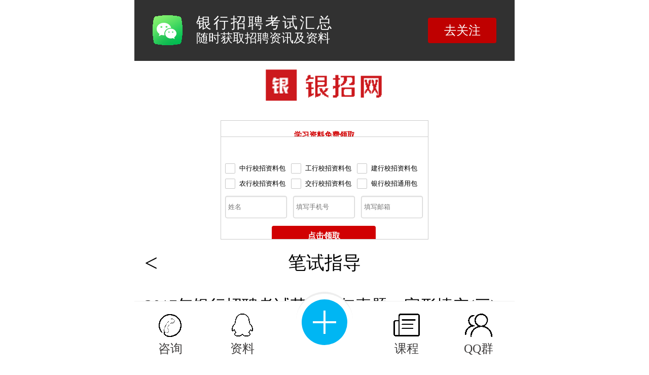

--- FILE ---
content_type: text/html
request_url: http://m.yinzhaowang.com/zhenti/bszt/10468.html
body_size: 11201
content:
<!DOCTYPE html>
<html>
<head lang="en">
    <meta charset="UTF-8">
    <meta name="keywords" content="">
    <meta name="description" content="银行招聘考试英语历年真题完形填空(三) Read the following text.Choose the best word(s)for each numbered blank and mark A,B,C or D on ANSWER SHEET 1. The success of Augustus owed much to the character of Roman theorizing about">
    <meta name="viewport" content="width=device-width,initial-scale=1,minimum-scale=1,maximum-scale=1,user-scalable=no" />
    <link rel="stylesheet" type="text/css" href="/skin_new/style/public.css">
    <link rel="stylesheet" type="text/css" href="/skin_new/style/css.css">
    <link rel="stylesheet" type="text/css" href="/skin_new/style/form_style.css">
    <title>2017年银行招聘考试英语历年真题—完形填空(三)_银行招聘网</title>
</head>
<body>
    <div class="warp">
        <div class="header">
    <div class="top">
        <div class="top-name"><span>银行招聘考试汇总</span>随时获取招聘资讯及资料</div>
        <div class="top-btn ewm-btn">去关注</div>
    </div>
    <div class="logo">
        <div class="center1"> <a href="/" target="_blank"><img src="/skin_new/images/logo.png" /></a></div>
    </div>
</div>
        <div class="zg_module1" style=" margin-top: 0.2rem; padding: 0rem 0 0.1rem;">
            <div class="clear"></div>
            <!--新增form板块-->
            <div class="form" style="color: black; ">
              <h2 class="form-title">学习资料免费领取</h2>
              <form action="//bd.gaodun.cn/index.php/F/Index/index.html" method="post">
                 <input type="hidden" id="form_id" name="form_id" value="76" />
                 <div class="select-info js_selectInfo clearfix">
                    <label class="list js_chooseLesson" for="zh">
                       <input type="checkbox" value="中行校招资料包" name="filed560[]" id="zh" /><span class="select-icon select"></span>中行校招资料包
                   </label>
                   <label class="list js_chooseLesson" for="gh">
                       <input type="checkbox" value="工行校招资料包" name="filed560[]" id="gh" /><span class="select-icon unselect"></span>工行校招资料包
                   </label>
                   <label class="list js_chooseLesson" for="jh">
                       <input type="checkbox" value="建行校招资料包" name="filed560[]" id="jh" /><span class="select-icon unselect"></span>建行校招资料包
                   </label>
                   <label class="list js_chooseLesson" for="nh">
                       <input type="checkbox" value="农行校招资料包" name="filed560[]" id="nh" /><span class="select-icon unselect"></span>农行校招资料包
                   </label>
                   <label class="list js_chooseLesson" for="th">
                       <input type="checkbox" value="交行校招资料包" name="filed560[]" id="th" /><span class="select-icon unselect"></span>交行校招资料包
                   </label>
                   <label class="list js_chooseLesson" for="all">
                       <input type="checkbox" value="银行校招通用包" name="filed560[]" id="all" /><span class="select-icon unselect"></span>银行校招通用包
                   </label>
               </div>
               <div class="input-info clearfix">
                <div class="form-take clearfix">
                   <input type="text" class="name-input js_formName" name="filed558" placeholder="姓名" id="">
                   <input type="text" class="name-input js_formPhone" name="filed557" placeholder="填写手机号">
                   <input type="text" class="name-input js_formMail" name="filed559" placeholder="填写邮箱">
                   <div style="color:#bbb;margin:5px 0 0 8px" class="js_formPhoneEmailSuccess"></div>
               </div>
               <div class="sub-btn js_subBtn"><input type="submit" value="点击领取" /></div>
           </div>
       </form>
   </div>
</div>
        <div class="container">
            <div class="section1">
                <div class="subnav"><a href="/zhenti/bszt/">笔试指导</a></div>
                <!--
                <div class="banner">
                    <a href="#" target="_blank">
                        <img src="/skin_new/images/article-subbanner.jpg" />
                    </a>
                </div>
                -->
            </div>
            <div class="article center">
                <div class="article-head">
                    <h2>2017年银行招聘考试英语历年真题—完形填空(三)</h2>
                    <div class="time-qrcode">
                        <span>2017-07-25  来源：银行招聘网</span>
                        <span class="ewm-btn">银行招聘考试汇总</span>
                    </div>
                </div>
                <div class="article-midb">
                    <dl>
                        <dt><span>更多信息  福利  辅导资料请点击↑</span></dt>
                            <!--
                            <dd><i>荐</i>全国农信社备考群：642672493</dd>
                            <dd><i>荐</i>微信公众号：银行招聘考试汇总 yhzpkshz</dd>
                        -->
                    </dl>
                </div>
                <div class="article-body">
                    <div>
	<span style="font-size:14px;">银行招聘考试英语历年真题&mdash;完形填空(三)</span></div>
<div>
	<span style="font-size:14px;">Read the following text.Choose the best word(s)for each numbered blank and mark A,B,C or D on ANSWER SHEET 1.</span></div>
<div>
	<span style="font-size:14px;">The success of Augustus owed much to the character of Roman theorizing about the state.The Romans did not produce ambitious blueprints1 the construction of idea__l__ states,such as__2__ to the Greeks.With very few exceptions,Roman theorists ignored,or rejected__3__ valueless,intellectual exercises like Plato&rsquo;s Republic,in__4__ the relationship of the individual to the state was__5__ out painstakingly without reference to__6__ states or individuals.The closest the Roman came to the Greek model was Cicero&rsquo;s De Re Publica,and even here Cicero had Rome clearly in __7__.Roman thought about the state was concrete,even when it__8__ religious and moral concepts.The first ruler of Rome,Romulus,was__9__ to have received authority from the gods,specifically from Jupiter,the&ldquo;guarantor&rdquo;of Rome.All constitutional__10__was a method of conferring and administering the__11__.Very clearly it was believed that only the assembly of the__12__,the family heads who formed the original senate,__13__the religious character necessary to exercise authority,because its original function was to__14__the gods.Being practical as well as exclusive,the senators moved__15__to divide the authority,holding that their consuls,or chief officials,would possess it on__16__months,and later extending its possession to lower officials.__17__the important achievement was to create the idea of continuing__18__authority embodied only temporarily in certain upper-class individuals and conferred only__19__the mass of the people concurred.The system grew with enormous __20__,as new offices and assemblies were created and almost none discarded.</span></div>
<div>
	<span style="font-size:14px;">1.[A]with&lt;B&gt;for[C]in[D]to</span></div>
<div>
	<span style="font-size:14px;">2.[A]tempted&lt;B&gt;attracted[C]appealed[D]transferred</span></div>
<div>
	<span style="font-size:14px;">3.[A]on&lt;B&gt;for[C]as[D]about</span></div>
<div>
	<span style="font-size:14px;">4.[A]which&lt;B&gt;that[C]what[D]it</span></div>
<div>
	<span style="font-size:14px;">5.[A]turned&lt;B&gt;worked[C]brought[D]made</span></div>
<div>
	<span style="font-size:14px;">6.[A]special&lt;B&gt;specific[C]peculiar[D]particular</span></div>
<div>
	<span style="font-size:14px;">7.[A]existence&lt;B&gt;store[C]reality[D]mind</span></div>
<div>
	<span style="font-size:14px;">8.[A]abandoned&lt;B&gt;caught[C]separated[D]involved</span></div>
<div>
	<span style="font-size:14px;">9.[A]told&lt;B&gt;held[C]suggested[D]advised</span></div>
<div>
	<span style="font-size:14px;">10.[A]tendency&lt;B&gt;procedure[C]development[D]relation</span></div>
<div>
	<span style="font-size:14px;">11.[A]authority&lt;B&gt;power[C]control[D]ruling</span></div>
<div>
	<span style="font-size:14px;">12.[A]officers&lt;B&gt;men[C]administrators[D]fathers</span></div>
<div>
	<span style="font-size:14px;">13.[A]possessed&lt;B&gt;claimed[C]assured[D]enforced</span></div>
<div>
	<span style="font-size:14px;">14.[A]confirm&lt;B&gt;confer[C]consult[D]consider</span></div>
<div>
	<span style="font-size:14px;">15.[A]over&lt;B&gt;along[C]on[D]about</span></div>
<div>
	<span style="font-size:14px;">16.[A]alternate&lt;B&gt;different[C]varied[D]several</span></div>
<div>
	<span style="font-size:14px;">17.[A]And&lt;B&gt;So[C]Or[D]But</span></div>
<div>
	<span style="font-size:14px;">18.[A]state&lt;B&gt;country[C]people[D]national</span></div>
<div>
	<span style="font-size:14px;">19.[A]as&lt;B&gt;when[C]if[D]so</span></div>
<div>
	<span style="font-size:14px;">20.[A]dimension&lt;B&gt;complexity[C]exercise[D]function</span></div>
<div>
	<br />
	<span style="font-size:14px;">SectionⅠUse of English答案</span><br />
	&nbsp;</div>
<div>
	<span style="font-size:14px;">1.B 2.C 3.C 4.A 5.B 6.D 7.D 8.D 9.B 10.C</span></div>
<div>
	<span style="font-size:14px;">11.A 12.D 13.A 14.C 15.C 16.A 17.D 18.A 19.B 20.B</span></div>
<div>
	<span style="font-size:14px;">1.【精解】本题考查介词用法辨析。空格处的介词与名词短语the construction of ideal states搭配，作blueprints的后置定语，意为&ldquo;&hellip;&hellip;的蓝图&rdquo;。for可表示对象、用途，意为&ldquo;给，对，供&rdquo;等，如a book for children(儿童读物)，a new table for the dining room(用在饭厅的新桌子)。本句中，&ldquo;建设理想国家&rdquo;是&ldquo;蓝图&rdquo;的用途，因此选择介词for，&lt;B&gt;正确。其它介词：with和名词搭配常表示&ldquo;具有&hellip;&hellip;特征&rdquo;，如a woman with a hot temper(脾气暴躁的女人);with和动词搭配常表示&ldquo;用，以，借&rdquo;，如Cut it with a knife.(用刀把它切开。)in表示&ldquo;以，用(语言，材料等)&rdquo;，如He spoke in a loud voice.(他大声说话。)to表示&ldquo;到，达(某种状态)&rdquo;，如He tore the letter to pieces.(他把信撕碎了。)</span></div>
<div>
	<span style="font-size:14px;">2.【精解】本题考查动词用法辨析。空格所在部分such as__2 __to the Greeks是一个定语从句，其中as为关系代词，指代先行词blueprints。因此，该从句的主语是as指代的blueprints，谓语是空格处填入的动词。该动词是个不及物动词，与后面的介词to搭配。符合要求的只有[C]appeal，它常和介词to搭配，意为&ldquo;(对某人)有吸引力，引起(某人的)兴趣&rdquo;，如Do these paintings appeal to you?(你对这些画感兴趣吗?)</span></div>
<div>
	<span style="font-size:14px;">其它项的动词都是及物动词：tempt sb.to do sth.意为&ldquo;诱惑、吸引(某人做某事)&rdquo;，其中to为不定式符号，如Nothing would tempt me to live here.(什么也吸引不了我在这里居住。)attract sb.to sth.意为&ldquo;引起某人对某事的好感或喜爱&rdquo;，如What attracted me to the job was its challenges.(这份工作吸引我的是它的挑战性。)transfer sb./sth.to...意为&ldquo;使转移，搬迁&rdquo;，如transfer money to his account(将钱转到他的帐户上)。</span></div>
<div>
	<span style="font-size:14px;">补充：such...as意为&ldquo;像&hellip;&hellip;这样的&rdquo;，其中as可作关系代词，引起定语从句，如The article provided such information as was not provided by most of the newspapers in the United States.(这篇文章提供了美国大部分报纸没有提供的信息。)such有时不放在所修饰的词前，而和as放在一起，如上面例句也可写成：The article provided information such as was not provided by most of the newspapers in the United States.</span></div>
<div>
	<span style="font-size:14px;">3.【精解】本题考查句子结构及介词用法。空格所在句子中出现了倒装结构，由于其宾语intellectual exercises的后置定语较长，因此将宾补valueless提前。该句子的正常语序是Roman theorists ignored,or rejected intellectual exercises__3__valueless。能够引出宾补的介词只有[C]as，如I respect him as a doctor.(我尊敬他这个医生。)You can use that glass as a vase.(你可以把那个玻璃杯当作花瓶用。)</span></div>
<div>
	<span style="font-size:14px;">4.【精解】本题考查从句的引导词。空格上下文分别是两个结构完整的分句，无法仅仅用逗号连接。由此可知，空格所在部分是in __4__引导的非限定性从句，修饰先行词Plato&rsquo;s Republic，in 4在该从句中作状语。能够指代名词，并和介词搭配的关系代词是[A]which。&lt;B&gt;that不用在非限定性从句中，[C]what只能引导名词性从句，[D]it不能引导从句。</span></div>
<div>
	<span style="font-size:14px;">5.【精解】本题考查短语动词辨析。空格所在部分was__5__out是定语从句中的谓语，由于它是被动式，因此其逻辑宾语就是该从句的主语the relationship。turn out意为&ldquo;制造，生产;关掉，熄灭&rdquo;，如turn out 900 cars a week(一周生产900辆汽车)，turn out the lights(关灯)。work out意为&ldquo;计算，算出;处理，解决;计划，思考&rdquo;，如work out the answer/a problem/a new way(计算出答案/解决问题/制定出新方案)。bring out意为&ldquo;使显现，使表现出;生产，出版&rdquo;;如A crisis brings out the best in her.(危机促使她表现得特别出色。)The band have just brought out the second album.(这个乐队刚刚推出了他们的第二张专辑。)。make out意为&ldquo;辨认;理解，明白&rdquo;，如make out a figure in the darkness(在黑暗中看出一个人的轮廓)，make out what she was saying(弄明白她在说些什么)。根据句意，应该选&lt;B&gt;，work out the relationship表示&ldquo;想出或制定出(个人与国家之间的)关系&rdquo;。</span></div>
<div>
	<span style="font-size:14px;">6.【精解】本题考查近义形容词辨析。选项中四个形容词为近义词。special意为&ldquo;特别的，专门的&rdquo;，如special treatment(特殊照顾)。specific意为&ldquo;特殊的;明确的&rdquo;，如There is a specific tool for each job.(每个工种都配备特定的工具。)specific instructions(明确的指示)。peculiar意为&ldquo;奇怪的;独特的&rdquo;，如The food has a peculiar taste.(这食物有种怪味道。)The Mid-Autumn Festival is peculiar to China.(中秋节是中国所独有的。)particular意为&ldquo;不寻常的，特别的&rdquo;，如particular attention(特别注意)。但是particular也可意为&ldquo;专指的，特指的&rdquo;，这种用法的particular只用在名词前作定语，与泛指相对，如Is there a particular type of book he enjoys?(他特别喜爱哪一类书籍吗?)由句意可知，空格处填入的形容词修饰states or individuals，表示&ldquo;特指的国家或个人&rdquo;，与上文提到的&ldquo;泛指的国家或个人&rdquo;相对。因此应选[D]。</span></div>
<div>
	<span style="font-size:14px;">7.【精解】本题考查固定搭配。have sb./sth.in mind意为&ldquo;心中有适当的人(或事情)等&rdquo;，如Watching TV all evening wasn&rsquo;t exactly what I had in mind!(我才不愿整个晚上都看电视!)空格所在部分表达的含义是&ldquo;对罗马有了非常清楚的想法&rdquo;，因此应选[D]mind。</span></div>
<div>
	<span style="font-size:14px;">其它项都可以和介词in搭配：in store意为&ldquo;即将发生(在某人身上)，等待着(某人)&rdquo;，如They think it&rsquo;ll be easy but they have a surprise in store.(他们以为事情容易，到时候他们就会吃惊的。)in existence意为&ldquo;现存&rdquo;，如This is the oldest Hebrew manuscript in existence.(这是现存最古老的希伯来语手稿。)in reality意为&ldquo;实际上，事实上&rdquo;，如She seemed confident but in reality she felt nervous.(她看起来自信，而实际上很紧张。)显然，其它项都不符合文意。</span></div>
<div>
	<span style="font-size:14px;">8.【精解】本题考查动词词义辨析。空格所在部分是even when引导的让步状语从句，其中it指代上文的Roman thought(罗马人的想法)，空格处填入的动词是谓语，其宾语是religious and moral concepts。选项中，abandon意为&ldquo;放弃，抛弃&rdquo;，如abandon the hope/one&rsquo;s lands(放弃希望/丢下土地)。catch意为&ldquo;染病;听见，理解&rdquo;，如catch a cold/what you said(得感冒/弄懂你说的话)。separate意为&ldquo;分开，隔开&rdquo;，如It is impossible to separate belief from emotion.(信仰和感情是分不开的。)involve意为&ldquo;包含;牵涉，牵连&rdquo;，如Any investment involves an element of risk.(任何投资都有一定的冒险成分。)a serious incident involving a group of youths(涉及一群年轻人的严重事件)。根据句意，应选[D]，表示&ldquo;即使涉及到宗教和道德概念&rdquo;。</span></div>
<div>
	<span style="font-size:14px;">9.【精解】本题考查动词用法辨析。空格所在部分was__9__为谓语动词的被动式，其主语是The first ruler，不定式结构to have...作主补。be told to do意为&ldquo;被命令、吩咐做某事&rdquo;，如He was told to sit down and wait.(有人吩咐他坐下等着。)be held to be/do意为&ldquo;被认为是/做&hellip;&hellip;&rdquo;，如These vases are held to be the finest examples of Greek art.(这些花瓶被视为最精美的希腊艺术代表作。)suggest不与不定式连用，因此不存在be suggested to do的结构。be advised to do意为&ldquo;被建议做某事&rdquo;，如He was advised to take a complete rest.(他被建议彻底休息一下。)文中不定式的完成式to have received表明该动作发生在空格动词动作之前，根据句意，应选择&lt;B&gt;held，表示&ldquo;统治者被认为已经获得了&hellip;&hellip;&rdquo;。</span></div>
<div>
	<span style="font-size:14px;">10.【精解】本题考查根据上下文选择恰当的词。空格处填入的名词被constitutional(立宪的，宪法的)修饰。tendency意为&ldquo;趋势，倾向&rdquo;;procedure意为&ldquo;程序，手续，步骤&rdquo;;development意为&ldquo;发展&rdquo;;relation意为&ldquo;关系&rdquo;。根据句意，选择[C]，表示&ldquo;宪法的发展&rdquo;。</span></div>
<div>
	<span style="font-size:14px;">11.【精解】本题考查根据上下文选择恰当的词。authority意为&ldquo;权力，职权&rdquo;;power意为&ldquo;控制力，操纵力;权力&rdquo;;control意为&ldquo;控制&rdquo;;ruling意为&ldquo;判决，裁定，统治&rdquo;。由于上文提到，&ldquo;统治者从神那里获得了权利(authority)&rdquo;，因此空格所在句子的含义应是&ldquo;宪法授予和管理该权力&rdquo;，此外，下文也提到&ldquo;行使权力(exercise authority)&rdquo;，因此本题**答案是[A]。</span></div>
<div>
	<span style="font-size:14px;">12.【精解】本题考查名词词义辨析。officers指&ldquo;官员&rdquo;;men指&ldquo;男人们&rdquo;;administrators指&ldquo;管理人员，行政官员&rdquo;;复数形式的fathers一般指&ldquo;祖先，先父&rdquo;。下文的插入语the family...senate是空格处名词的同位语，其中the family head是对father的解释，senate(参议院)与assembly(立法机构)在含义上相呼应。因此本题应选[D]。</span></div>
<div>
	<span style="font-size:14px;">13.【精解】本题考查动词词义辨析。空格处填入动词，其主语是the assembly of the fathers，宾语是the religious character。[A]possess意为&ldquo;拥有;具有(特质)&rdquo;，如He doesn&rsquo;t possess a sense of humor.(他没有什么幽默感。)[A]在文中可表示&ldquo;具有(宗教特质)&rdquo;，符合文意。其它项：claim意为&ldquo;要求，请求，主张&rdquo;;assure意为&ldquo;保证，担保&rdquo;，一般接sb.作宾语;enforce意为&ldquo;强制执行，强行实施;强迫&rdquo;。14.【精解】本题考查形近动词辨析。空格所在部分是because引导的状语从句，解释上文&ldquo;先父们的立法机构拥有行使权利所必须的宗教特质&rdquo;的原因。confirm意为&ldquo;确定，批准，证实&rdquo;;confer意为&ldquo;授予&rdquo;;consult意为&ldquo;咨询，请教&rdquo;;consider意为&ldquo;考虑&rdquo;。根据句意，应选[C]，表示&ldquo;向神寻求建议或启示&rdquo;。</span></div>
<div>
	<span style="font-size:14px;">15.【精解】本题考查短语动词辨析。move over意为&ldquo;挪开，让位置&rdquo;，如He felt he should move over in favor of a younger man.(他觉得他应该让位给一个更年轻的人。)move along意为&ldquo;向前移动(以腾出空间)&rdquo;，如The people in the bus moved along,to make room for others.(公车里的人往前挪以便给别人腾地方。)move on意为&ldquo;往前走;开始做(新的事情)&rdquo;，如Can we move on to the next item on the agenda?(我们可以接着讨论下一项议程吗?)move about意为&ldquo;不停地走动&rdquo;，如You will be warm enough if you move about.(如果你到处走动一下你就会感到很暖和的。)上文提到，&ldquo;最初的参议院拥有行使权利所必须的宗教特质&rdquo;，本句则提到，&ldquo;参议员们将权利再进行分割&rdquo;，显然，两个分句之间是&ldquo;继续，接着&rdquo;的含义，应选[C]。</span></div>
<div>
	<span style="font-size:14px;">16.【精解】本题考查形容词词义辨析。空格处填入的形容词修饰months。alternate可意为&ldquo;间隔的，每隔(&hellip;&hellip;天的)&rdquo;，如He has to work on alternate Sundays.(他每隔一周就有一个周日得上班。)different意为&ldquo;不同的&rdquo;，如shirts of different colors(颜色不同的衬衫)。varied意为&ldquo;各种各样的&rdquo;，如varied cultures(各种不同的文化)。several意为&ldquo;几个，若干&rdquo;，如several hours a day(每天几个小时)。根据句意，司法官或总管官员拥有权力的时间应是&ldquo;每隔一个月&rdquo;，而不是&ldquo;不同的月&rdquo;、&ldquo;各种各样的月&rdquo;或&ldquo;几个月&rdquo;。因此，[A]为正确项。</span></div>
<div>
	<span style="font-size:14px;">17.【精解】本题考查逻辑词。空格处填入的连词表示所在分句与上文之间的逻辑关系。上文提到，参议院拥有权利，并将它下放到各级官员手中。空格所在部分是一个长句，其主干结构是the achievement was to create the idea of continuing...authority(成就是创造持续的&hellip;&hellip;权力的概念)。authority后是两个并列的分词结构，即，embodied...in和conferred...作后置定语。由句意可知，本句仍然在讨论权力下放的问题，但它强调这种权力不完全属于上层阶级，也需要大众的认可。因此在含义上本句出现了转折。选项中，And表并列，So表因果，Or表选择，But表转折。[D]为正确项。</span></div>
<div>
	<span style="font-size:14px;">18.【精解】本题考查根据上下文选择恰当的词。空格处的名词作定语，修饰authority。本文一开始就提到罗马人关于国家理论的形成(Roman theorizing about the state)。文中多次出现了关键词state。因此可推知，空格部分涉及的是应是&ldquo;国家权力&rdquo;。state authority是表达&ldquo;国家权力&rdquo;的习惯搭配，一般不用country或people，national authority常表示&ldquo;民族权力机构&rdquo;。</span></div>
<div>
	<span style="font-size:14px;">19.【精解】本题考查连词用法辨析。空格处填入一连词，引导后面的从句，和空格前的过去分词一起在句子中作状语。该分词结构可以扩充为一个完整的句子，即，authority was conferred only__19__the mass of the people concurred.由于as和so都不与only连用，应排除。能与only连用的连词是when和if。only when引导时间状语从句，意为&ldquo;只有在&hellip;&hellip;时候才&hellip;&hellip;&rdquo;，如Only when he read the newspaper did he know the story.(只有在他看了报纸后他才知道那则报导。)only if引导条件从句，多与现在时连用,意为&ldquo;只有在&hellip;&hellip;条件下才&hellip;&hellip;&rdquo;，如Only if the red light comes on is there any danger to employees.(只有红灯闪亮时才有危及职工的险情。)正确项为&lt;B&gt;。</span></div>
<div>
	<span style="font-size:14px;">20.【精解】本题考查名词词义辨析。空格所在部分with enormous__ 20__作状语，修饰grew。dimension意为&ldquo;大小，规模，程度，范围&rdquo;;complexity意为&ldquo;复杂性&rdquo;;exercise意为&ldquo;活动，练习;行使，运用&rdquo;;function意为&ldquo;功能&rdquo;。下文as引导时间状语从句，说明了主语动作发生的背景和原因。&ldquo;新的部门和立法机构被创造出来并且几乎没有任何一个被摈弃&rdquo;导致的结果应该是&ldquo;系统越来越复杂&rdquo;，&lt;B&gt;为正确项。</span></div>

                </div>
                <div class="article-recommend">
                    <div class="ar-title">精彩推荐</div>
                    <div class="ar-cont">
                        <ul>
                            <li><a href="/zhenti/bszt/26620.html" target="_blank">交通银行总行金融科技板块2020春季校园招聘笔试安排</a><i>04-15</i></li>
<li><a href="/zhenti/bszt/26571.html" target="_blank">广发银行2020年春季校园招聘笔试考情</a><i>04-10</i></li>
<li><a href="/zhenti/bszt/26550.html" target="_blank">中国建设银行校招笔试真题</a><i>04-08</i></li>
<li><a href="/zhenti/bszt/26551.html" target="_blank">中国农业银行校招笔试押题卷</a><i>04-08</i></li>

                        </ul>
                    </div>
                    <div class="ar-bom">更多银行招聘信息动态、考试内容请关注：<span>银招网官网</span></div>
                </div>
                <!--
                <div class="share">
                    <div class="bshare-custom">
                        <span>分享到：</span>
                        <a title="分享到QQ空间" class="bshare-qzone"></a>
                        <a title="分享到微信" class="bshare-weixin"></a>
                        <a title="分享到网易微博" class="bshare-neteasemb"></a>
                    </div>
                    <script type="text/javascript" charset="utf-8" src="//static.bshare.cn/b/buttonLite.js#style=-1&uuid=&pophcol=2&lang=zh"></script>
                    <script type="text/javascript" charset="utf-8" src="//static.bshare.cn/b/bshareC0.js"></script>
                </div>
                -->
                <div class="up-down">
                    <ul>
                        <li>上一篇：<a href='/zhenti/bszt/10467.html'>2017年银行招聘考试英语历年真题—完形填空(二)</a> </li>
                        <li>下一篇：<a href='/zhenti/bszt/10469.html'>2017年银行招聘考试英语历年真题—完形填空(四)</a> </li>
                    </ul>
                </div>
            </div>
        </div>
        <div class="footer">
    <a href="#" target="_blank">关于银招网</a> | 
    <a href="//www.yinzhaowang.com" target="_blank">电脑版</a><br />Copyright © 2003-2020 银招网官网<br />All Rights Reserved
</div>
<script language="javascript" src="/tongji/tongji.js"></script>
<script>
(function(){
    var bp = document.createElement('script');
    var curProtocol = window.location.protocol.split(':')[0];
    if (curProtocol === 'https') {
        bp.src = 'https://zz.bdstatic.com/linksubmit/push.js';
    }
    else {
        bp.src = 'http://push.zhanzhang.baidu.com/push.js';
    }
    var s = document.getElementsByTagName("script")[0];
    s.parentNode.insertBefore(bp, s);
})();
</script>

<!--360-->
<script>
(function(){
var src = (document.location.protocol == "http:") ? "http://js.passport.qihucdn.com/11.0.1.js?65eaa7f123f01833dd7205bd4042cfe3":"https://jspassport.ssl.qhimg.com/11.0.1.js?65eaa7f123f01833dd7205bd4042cfe3";
document.write('<script src="' + src + '" id="sozz"><\/script>');
})();
</script>
    </div>
    <div class="tabBar">
    <dl>
        <dd><a rel="nofollow" href="https://www.wjx.top/jq/56083654.aspx" target="_blank"><i></i><span>咨询</span></a></dd>
        <dd><a rel="nofollow" href="//jinshuju.net/f/UczFep" target="_blank"><i></i><span>资料</span></a></dd>
        <dt><span></span></dt>
        <dd><a rel="nofollow" href="//v.gaodun.com/bankzp/" target="_blank"><i></i><span>课程</span></a></dd>
        <dd><a rel="nofollow" href="https://jq.qq.com/?_wv=1027&k=5EeWbqa" target="_blank"><i></i><span>QQ群</span></a></dd>
    </dl>
</div>
<div class="page-popup">
<!--
    <div class="pp-banner"><img src="/skin_new/images/banner.jpg" /></div>
-->
    <div class="pp-box">
        <ul>
            <li><a rel="nofollow" href="//v.gaodun.com/bankzp/" target="_blank"><img src="/skin_new/images/page-popup-1.png" /><span>课程中心</span></a></li>
            <li><a href="" target="_blank"><img src="/skin_new/images/page-popup-2.png" /><span>免费直播</span></a></li>
            <li><a href="//mokao.yinzhaowang.com" target="_blank"><img src="/skin_new/images/page-popup-3.png" /><span>考试题库</span></a></li>
            <li><a href="/zuixin/" target="_blank"><img src="/skin_new/images/page-popup-4.png" /><span>招聘公告</span></a></li>
            <li><a href="/zhidao/" target="_blank"><img src="/skin_new/images/page-popup-5.png" /><span>报考指导</span></a></li>
            <li><a rel="nofollow" href="" target="_blank"><img src="/skin_new/images/page-popup-6.png" /><span>备考QQ群</span></a></li>
            <li class="ewm-btn"><img src="/skin_new/images/page-popup-7.png" /><span>微信公众号</span></li>
            <li><a rel="nofollow" href="" target="_blank"><img src="/skin_new/images/page-popup-8.png" /><span>微博平台</span></a></li>
        </ul>
    </div>
    <div class="pp-close"></div>
</div>
<div class="popup"><img src="/skin_new/images/erweima1.jpg" /><i class="popup-close"></i></div>
<div class="back"></div>
    <script type="text/javascript" src="//img.gaodun.cn/js/jquery-1.9.0.js"></script>
    <script type="text/javascript" src="/skin_new/js/js.js"></script>
</body>
</html>

--- FILE ---
content_type: text/css
request_url: http://m.yinzhaowang.com/skin_new/style/public.css
body_size: 1377
content:
@charset "utf-8";
/* CSS Document */

body{ margin:0; padding:0; font-size:14px; font-family:"Microsoft Yahei";}
div,form,img,ul,ol,li,dl,dt,dd,p,h1,h2,h3,h4,h5,h6{ margin:0; padding:0; border:0; box-sizing:border-box}
ul,li{ list-style-type:none;}
img{ vertical-align:middle; border:0; margin:0; padding:0; width:100%}
button{ vertical-align:middle; cursor:pointer;}
input,txt,button{ vertical-align:middle; border:none;}
input[type=button], input[type=submit], input[type=file], button { cursor: pointer; -webkit-appearance: none; } 
a,a:link{ color:#333333; text-decoration:none;}
a:hover{ color:#333333; text-decoration:underline;}
.clear{ clear:both; overflow:hidden; height:0px;}
.clearfix{ overflow:hidden; zoom:1;}
.lft{ float:left;}
.rgt{ float:right;}

.warp{ min-width:320px; max-width:750px; margin:0 auto; overflow:hidden}
.center{ width:7.1rem; margin:0 auto; }
.center1{ width:7.1rem; margin:0 auto; text-align: center;}

.header .top{ background:#313131; padding:0.3rem 0.36rem; overflow:hidden}
.header .top-name{ float:left; font-size:0.24rem; color:#FFF; line-height:0.3rem; padding-left:0.86rem; position:relative}
.header .top-name:before{ content:""; position:absolute; width:0.6rem; height:0.6rem; background:url(../images/icon.png) no-repeat; background-size:2.4rem 2.4rem; background-position:0 0; top:0; left:0}
.header .top-name span{ display:block; font-size:0.3rem; letter-spacing:0.04rem}
.header .top-btn{ float:right; background:#BF0000; width:1.35rem; height:0.5rem; text-align:center; line-height:0.5rem; border-radius:0.04rem; font-size:0.24rem; color:#ffffff; margin-top:0.05rem}
.header .logo{ padding:0.14rem 0}
.header .logo img{ width:3.2rem}


.footer{ font-size:0.24rem; color:#808080; line-height:0.42rem; text-align:center; padding:0.46rem 0 1.8rem}

.tabBar{ position:fixed; background:#FFF; padding:0.18rem 0; border-top:solid 1px #F1F1F1; margin-left:-3.75rem; bottom:0; left:50%}
.tabBar dl{ height:0.9rem}
.tabBar dd{ float:left; width:1.42rem; text-align:center}
.tabBar dd a{ text-decoration:none}
.tabBar dd i{ display:block; width:0.6rem; height:0.6rem; margin:0 auto; background:url(../images/icon.png) no-repeat; background-size:2.4rem 2.4rem; background-position:0 -0.6rem}
.tabBar dd span{ display:block; font-size:0.24rem; color:#3e3c3c; line-height:0.3rem}
.tabBar dd:nth-child(1) i{ background-position:0 -0.6rem}
.tabBar dd:nth-child(2) i{ background-position:-0.6rem -0.6rem}
.tabBar dd:nth-child(4) i{ background-position:-1.2rem -0.6rem}
.tabBar dd:nth-child(5) i{ background-position:-1.8rem -0.6rem}
.tabBar dt{ float:left; width:1.82rem; height:0.9rem; text-align:center; position:relative}
.tabBar dt:before{ content:""; position:absolute; width:1.12rem; height:1.12rem; background:#FFF; border-top:solid 0.04rem #EEEEEE; border-radius:1.12rem; margin-left:-0.56rem; top:-0.37rem; left:50%}
.tabBar dt span{ position:absolute; background:#00B6F3; width:0.9rem; height:0.9rem; border-radius:0.9rem; margin-left:-0.45rem; top:-0.22rem; left:50%}
.tabBar dt span:before{ content:""; position:absolute; background:#FFF; width:0.04rem; height:0.46rem; margin-left:-0.02rem; top:0.22rem; left:50%}
.tabBar dt span:after{ content:""; position:absolute; background:#FFF; width:0.46rem; height:0.04rem; margin-top:-0.02rem; top:50%; left:0.22rem}

.page-popup{ position:fixed; width:100%; height:100%; background:#FFF; top:0; left:0; z-index:9991; display:none}
.page-popup .pp-box{ width:6.72rem; margin:0.62rem auto 0}
.page-popup .pp-box ul{ overflow:hidden}
.page-popup .pp-box li{ float:left; width:25%; text-align:center; margin-bottom:0.24rem}
.page-popup .pp-box li img{ display:block; width:0.98rem; margin:0 auto}
.page-popup .pp-box li span{ display:block; font-size:0.26rem; color:#000000; line-height:0.36rem; margin-top:0.18rem}
.page-popup .pp-close{ width:1.02rem; height:1.02rem; margin:0.6rem auto 0; border:solid 0.02rem #BFBFBF; border-radius:1.02rem; position:relative}
.page-popup .pp-close:before{ content:""; position:absolute; background:#BFBFBF; width:1px; height:0.66rem; transform:rotate(45deg); top:0.18rem; left:50%}
.page-popup .pp-close:after{ content:""; position:absolute; background:#BFBFBF; width:1px; height:0.66rem; transform:rotate(-45deg); top:0.18rem; left:50%}

.back{ position:fixed; background:#000; opacity:.6; width:100%; height:100%; top:0; left:0; z-index:9995; display:none}
.popup{ position:fixed; width:60%; transform:translate(-50%,-50%); top:50%; left:50%; z-index:9996; display:none}
.popup .popup-close{ position:absolute; width:0.9rem; height:0.9rem; background:#000; border-radius:0.9rem; margin-left:-0.45rem; bottom:-1rem; left:50%}
.popup .popup-close:before{ content:""; position:absolute; background:#FFF; width:0.04rem; height:0.6rem; transform:rotate(45deg); margin-left:-0.02rem; top:0.15rem; left:50%}
.popup .popup-close:after{ content:""; position:absolute; background:#FFF; width:0.04rem; height:0.6rem; transform:rotate(-45deg); margin-left:-0.02rem; top:0.15rem; left:50%}

--- FILE ---
content_type: text/css
request_url: http://m.yinzhaowang.com/skin_new/style/css.css
body_size: 3386
content:
@charset "utf-8";
/* CSS Document */

.table{ display:table}
.table-cell{ display:table-cell; vertical-align:middle}

.title{ overflow:hidden}
.title h3{ float:left; font-size:0.36rem; color:#000000; line-height:0.56rem; font-weight:normal; padding-left:0.46rem; position:relative}
.title h3:before{ content:""; position:absolute; width:0.4rem; height:0.4rem; background:url(../images/icon.png) no-repeat; background-size:2.4rem 2.4rem; background-position:-0.4rem -1.19rem; top:0.08rem; left:0}
.title a.more{ float:right; font-size:0.24rem; color:#000000; line-height:0.4rem; margin-top:0.16rem}

.subnav{}
.subnav a{ display:block; text-align:center; font-size:0.36rem; color:#000000; line-height:0.73rem; text-decoration:none; position:relative}
.subnav a:before{ content:"<"; position:absolute; font-size:0.46rem; color:#000000; line-height:0.73rem; top:0; left:0.2rem}

/*  首页  */
.section1 .menu li{ float:left; width:20%; text-align:center; padding:0.3rem 0}
.section1 .menu li a{  text-decoration:none}
.section1 .menu li i{ display:block; width:0.9rem; margin:0 auto}
.section1 .menu li span{ display:block; font-size:0.26rem; color:#000000; line-height:0.4rem; margin-top:0.14rem}

.section2{ background:#326CFE; padding:0.17rem 0; overflow:hidden; position:relative}
.section2 .hot-new{ position:absolute; background:#BF0000; width:1.16rem; height:0.6rem; text-align:center; font-size:0.24rem; color:#fefefe; line-height:0.36rem; padding-top:0.24rem; transform:rotate(45deg); top:-0.07rem; right:-0.35rem; z-index:9}
.section2 .hot-tj{}
.section2 .hot-name{ float:left; width:1.44rem; font-size:0.4rem; color:#F9C400; line-height:0.52rem; padding-left:0.4rem; position:relative}
.section2 .hot-name:before{ content:""; position:absolute; width:0.4rem; height:0.4rem; background:url(../images/icon.png) no-repeat; background-size:2.4rem 2.4rem; background-position:0 -1.19rem; top:0.3rem; left:0}
.section2 .hot-name i{ font-style:normal; background-image:-webkit-linear-gradient(left,#FB9D04,#F7CF00); -webkit-background-clip:text; -webkit-text-fill-color:transparent}
.section2 .hot-list{ float:right; width:5.65rem; height:1.04rem; background:#FFF; border-radius:0.05rem}
.section2 .hot-list li{ font-size:0.25rem; color:#060606; line-height:1.04rem; padding:0 0.36rem; overflow: hidden; text-overflow:ellipsis; white-space: nowrap}

.section3{ padding:0.36rem 0 0}
.section3 .title{border-bottom:dashed 1px #A0A0A0}
.section3 .gather-option{ padding:0.2rem 0; margin-left:0.2rem}
.section3 .gather-option li{ width:auto; font-size:0.24rem; color:#060606; line-height:0.38rem; padding:0 0.21rem; border:solid 1px #BFBFBF; border-radius:0.05rem}
.section3 .gather-option li.active{ color:#326cfe; border:solid 1px #326cfe}
.section3 .gather-cont{ padding:0 0.1rem}
.section3 .gather-cont li{ font-size:16px; color:#000000; line-height:0.39rem; padding:0.25rem 0 0.14rem 0.22rem; border-bottom:dashed 1px #BFBFBF; overflow: hidden; text-overflow:ellipsis; white-space: nowrap; position:relative}
.section3 .gather-cont li:before{ content:""; position:absolute; background:#D5D3D3; width:0.11rem; height:0.11rem; border-radius:0.11rem; top:0.39rem; left:0}
.section3 .gather-cont .gather-box{ display:none}
.section3 .gather-cont .gather-box:first-child{ display:block}
.section3 .gather-change{ text-align:center; padding:0.2rem 0}
.section3 .gather-change a{ display:inline-block; font-size:0.24rem; color:#000000; line-height:0.5rem; padding-right:0.36rem; position:relative}
.section3 .gather-change a:before{ content:""; position:absolute; width:0.3rem; height:0.3rem; background:url(../images/icon.png) no-repeat; background-size:2.4rem 2.4rem; background-position:-0.59rem 0; top:0.1rem; right:0}

.section4 .title h3:before{ background-position:-0.8rem -1.19rem}
.section4 .data-option{ padding:0.24rem 0 0.16rem; overflow:hidden}
.section4 .data-option span{ float:left; font-size:0.3rem; color:#000000; line-height:0.4rem; padding:0 0.18rem; margin-right:0.06rem; position:relative}
.section4 .data-option span:before{ content:""; position:absolute; background:#BFBFBF; width:0.02rem; height:0.34rem; top:0.03rem; right:-0.04rem}
.section4 .data-option span:last-child:before{ display:none}
.section4 .data-option span.active{ background:#326CFE; color:#FFF}
.section4 .data-cont{}
.section4 .data-cont ul{ overflow:hidden}
.section4 .data-cont .data-box{ display:none}
.section4 .data-cont .data-box:first-child{ display:block}
.section4 .data-cont .data-bs li{ float:left; width:16.6%; font-size:0.26rem; color:#000; line-height:0.57rem; padding-left:0.32rem; position:relative}
.section4 .data-cont .data-bs li:before{ content:""; position:absolute; width:0.29rem; height:0.27rem; box-sizing:border-box; border:solid 1px #CCC; border-radius:0.04rem; top:0.14rem; left:0}
.section4 .data-cont .data-bs li.active:before{ border:none; background:url(../images/data-bs-icon.jpg) no-repeat; background-size:100% 100%}
.section4 .data-cont .data-ws{ margin-left:0.4rem}
.section4 .data-cont .data-ws li{ float:left; width:2.1rem; text-align:center; padding-bottom:0.26rem}
.section4 .data-cont .data-ws li .dws-icon{ width:1.05rem; margin:0 auto}
.section4 .data-cont .data-ws li .dws-name{ text-align:center}
.section4 .data-cont .data-ws li .dws-name span{ display:inline-block; font-size:0.3rem; color:#000000; line-height:0.52rem; padding-left:0.46rem; position:relative}
.section4 .data-cont .data-ws li .dws-name span:before{ content:""; position:absolute; width:0.35rem; height:0.35rem; border:solid 1px #CCC; border-radius:0.35rem; box-sizing:border-box; top:0.09rem; left:0}
.section4 .data-cont .data-ws li.active .dws-name span:before{ border:none; background:url(../images/data-ws-icon-2.png) no-repeat; background-size:100% 100%}
.section4 .data-cont .data-btn{}
.section4 .data-cont .data-btn a{ display:block; background:#DB5E00; width:1.89rem; height:0.53rem; text-align:center; line-height:0.53rem; margin:0 auto; font-size:0.29rem; color:#ffffff; border-radius:0.26rem; background: -webkit-linear-gradient(#FF9D3D, #A70600); background: -o-linear-gradient(#FF9D3D, #A70600); background: -moz-linear-gradient(#FF9D3D, #A70600); background: linear-gradient(#FF9D3D, #A70600)}

.section5{ padding:0.6rem 0 0}
.section5 .title h3:before{ background-position:-1.2rem -1.19rem}
.section5 .today-live{ margin-top:0.34rem}
.section5 .today-live dt{ padding-bottom:0.1rem; overflow:hidden}
.section5 .today-live dt .tl-pic{ float:left; width:2.2rem}
.section5 .today-live dt .tl-info{ float:right; width:4.7rem}
.section5 .today-live dt .tl-name{ font-size:0.26rem; color:#000000; line-height:0.36rem; overflow: hidden; text-overflow:ellipsis; white-space: nowrap}
.section5 .today-live dt .tl-text{ height:0.72rem; font-size:0.24rem; color:#9c9b9b; line-height:0.36rem; display: -webkit-box; -webkit-box-orient: vertical; -webkit-line-clamp:2; overflow: hidden}
.section5 .today-live dt .tl-more{ padding-top:0.1rem; overflow:hidden}
.section5 .today-live dt .tl-more a{ float:right; font-size:0.26rem; color:#9c9b9b; line-height:0.36rem}
.section5 .today-live dd{ line-height:0.45rem; padding:0.18rem 0 0.18rem 0.6rem; overflow:hidden; position:relative}
.section5 .today-live dd:before{ content:""; position:absolute; width:0.29rem; height:0.29rem; border:solid 0.02rem #B5B5B5; border-radius:0.29rem; top:0.24rem; left:0.1rem}
.section5 .today-live dd:after{ content:""; position:absolute; width:0; height:0; border-top:solid 0.07rem transparent; border-left:solid 0.12rem #B5B5B5; border-bottom:solid 0.07rem transparent; top:0.32rem; left:0.22rem}
.section5 .today-live dd p{ float:left; width:4.6rem; font-size:0.24rem; color:#020202; overflow: hidden; text-overflow:ellipsis; white-space: nowrap}
.section5 .today-live dd a{ float:right; font-size:0.24rem; color:#00a0e9; padding:0 0.3rem; border:solid 1px #00a0e9; border-radius:0.24rem}

.section6{ padding:0.2rem 0 0}
.section6 .title h3:before{ background-position:-1.6rem -1.19rem}
.section6 .question-bank{}
.section6 .question-bank .qb-option{ padding:0.2rem 0 0.1rem; overflow:hidden}
.section6 .question-bank .qb-option span{ float:left; font-size:0.3rem; color:#000000; line-height:0.4rem; padding:0 0.18rem; margin-right:0.06rem; position:relative}
.section6 .question-bank .qb-option span:before{ content:""; position:absolute; background:#BFBFBF; width:0.02rem; height:0.34rem; top:0.03rem; right:-0.04rem}
.section6 .question-bank .qb-option span:last-child:before{ display:none}
.section6 .question-bank .qb-option span.active{ background:#7ECEF4; color:#FFF}
.section6 .question-bank .qb-cont{}
.section6 .question-bank .qb-cont ul{ display:none}
.section6 .question-bank .qb-cont ul:first-child{ display:block}
.section6 .question-bank .qb-cont li{ line-height:0.4rem; font-size:16px; color:#000000; padding:0.22rem 0 0.11rem 0.3rem; border-bottom:dashed 1px #BFBFBF; overflow:hidden; position:relative}
.section6 .question-bank .qb-cont li:before{ content:""; position:absolute; background:#D5D3D3; width:0.11rem; height:0.11rem; border-radius:0.11rem; top:0.36rem; left:0.06rem}
.section6 .question-bank .qb-cont li a{ float:left; width:5.6rem; overflow: hidden; text-overflow:ellipsis; white-space: nowrap}
.section6 .question-bank .qb-cont li i{ float:right; font-style:normal}

.section7{ padding:0.46rem 0 0}
.section7 .title h3:before{ background-position:-2rem -1.19rem}
.section7 .enter-cont{ margin-top:0.26rem; overflow:hidden}
.section7 .enter-left{ float:left; width:2.2rem}
.section7 .enter-left ul{ min-height:3.54rem; display:-webkit-flex; display:flex; flex-wrap:wrap; align-content:space-between}
.section7 .enter-left li{ background:#EEEEEE; width:100%; height:0.83rem; padding:0 0.1rem; font-size:0.28rem; color:#000000; line-height:0.8rem}
.section7 .enter-left li.active{ background:#00B6F3; color:#FFF}
.section7 .enter-right{ float:right; width:4.9rem}
.section7 .enter-right li{ position:relative; display:none}
.section7 .enter-right li:first-child{ display:block}
.section7 .enter-right li span{ position:absolute; background:#000; background:rgba(0,0,0,.7); width:100%; height:0.55rem; font-size:0.26rem; color:#fefefe; line-height:0.55rem; box-sizing:border-box; padding:0 0.1rem; bottom:0; left:0}
/*  首页 end  */

/*  列表页（公告和指导）  */
.list-cont .lc-area{ padding:0.28rem 0 0; position:relative}
.list-cont .lc-area dl{ width:7.1rem; overflow:hidden; display: -webkit-flex; display: flex; flex-wrap:wrap; justify-content:space-between}
.list-cont .lc-area dl.lca-hide{ position:absolute; background:#FFF; top:0.97rem; left:0}
.list-cont .lc-area dt{ min-width:1.21rem; font-size:0.28rem; color:#000000; font-weight:bold; line-height:0.47rem; padding-left:0.4rem; position:relative}
.list-cont .lc-area dt:before{ content:""; position:absolute; width:0.4rem; height:0.4rem; background:url(../images/icon.png) no-repeat; background-size:2.4rem 2.4rem; background-position:-0.89rem 0; top:0.04rem; left:0}
.list-cont .lc-area dd{ width:1.21rem; height:0.47rem; border:solid 1px #E5E5E5; font-size:0.24rem; color:#000000; line-height:0.45rem; text-align:center; border-radius:0.05rem; margin-bottom:0.22rem}
.list-cont .lc-area dd a{ display:block}
.list-cont .lc-area dd.lca-more{ position:relative}
.list-cont .lc-area dd.lca-more:before{ content:""; position:absolute; width:0.06rem; height:0.2rem; background:#BF0000; transform:rotate(45deg); margin-left:0.06rem; top:0.1rem; left:50%}
.list-cont .lc-area dd.lca-more:after{ content:""; position:absolute; width:0.06rem; height:0.2rem; background:#BF0000; transform:rotate(-45deg); margin-left:-0.06rem; top:0.1rem; left:50%}
.list-cont .lc-area dd.lca-more.active:before{ margin-left:-0.03rem}
.list-cont .lc-area dd.lca-more.active:after{ margin-left:-0.03rem}
.list-cont .lc-cont li{ font-size:16px; color:#050505; line-height:0.36rem; padding:0.22rem 0.1rem 0.15rem; border-bottom:solid 1px #F6F6F6; overflow:hidden}
.list-cont .lc-cont li a{ float:left; max-width:5rem; overflow: hidden; text-overflow:ellipsis; white-space: nowrap}
.list-cont .lc-cont li i{ float:right; max-width:1.16rem; font-style:normal}
.list-cont .lc-more{ background:#E5E5E5; line-height:0.54rem; font-size:0.24rem; color:#8f8d8d; text-align:center; margin-top:0.26rem}
/*  列表页（公告和指导） end  */

/*  列表页（题库）  */
.list-cont .lc-option{ padding:0.32rem 0 0.1rem; overflow:hidden}
.list-cont .lc-option span{ float:left; width:3.5rem; height:0.7rem; border:solid 1px #E5E5E5; text-align:center; line-height:0.7rem}
.list-cont .lc-option span:last-child{ float:right}
.list-cont .lc-option span.active{ background:#1872F9; border:solid 1px #1872F9; color:#FFF}
.list-cont .lc-cont .lc-box{ display:none}
.list-cont .lc-cont .lc-box:first-child{ display:block}
/*  列表页（题库）end  */

/*  文章页  */
.article{ margin:0.26rem auto 0}
.article .article-head{}
.article .article-head h2{ font-size:0.32rem; color:#010101; line-height:0.42rem; font-weight:normal}
.article .article-head .time-qrcode{ font-size:0.24rem; line-height:0.36rem; padding:0.18rem 0; overflow:hidden}
.article .article-head .time-qrcode span{ float:left; color:#cdcdcd}
.article .article-head .time-qrcode span:last-child{ float:right; color:#fb0000; padding-left:0.36rem; position:relative}
.article .article-head .time-qrcode span:last-child:before{ content:""; position:absolute; width:0.23rem; height:0.23rem; background:url(../images/icon.png) no-repeat; background-size:2.4rem 2.4rem; background-position:-1.29rem 0; top:0.06rem; left:0}
.article .article-midb{}
.article .article-midb dt{ text-align:center; font-size:0.24rem; color:#fb0000; line-height:0.36rem; margin-bottom:0.26rem}
.article .article-midb dt span{ display:inline-block; position:relative}
.article .article-midb dt span:before{ content:""; position:absolute; background:#FB0000; width:0.9rem; height:1px; top:0.17rem; left:-1.1rem}
.article .article-midb dt span:after{ content:""; position:absolute; background:#FB0000; width:0.9rem; height:1px; top:0.17rem; right:-1.1rem}
.article .article-midb dd{ font-size:0.24rem; color:#fb0000; line-height:0.4rem; padding:0 0.2rem}
.article .article-midb dd i{ display:inline-block; background:#FD7604; color:#FFF; font-style:normal; line-height:0.3rem; padding:0 0.05rem; margin-right:0.1rem}
.article .article-body{ font-size:16px; color:#010101; margin:0.16rem 0 0}
.article .article-body p{ padding:0.16rem 0}
.article .article-recommend{ margin-top:0.6rem}
.article .article-recommend .ar-title{ font-size:0.3rem; color:#fb0000; line-height:0.4rem}
.article .article-recommend .ar-cont{ margin-top:0.1rem}
.article .article-recommend .ar-cont li{ font-size:0.24rem; color:#010101; line-height:0.42rem; overflow:hidden}
.article .article-recommend .ar-cont li a{ float:left; max-width:5.2rem; overflow: hidden; text-overflow:ellipsis; white-space: nowrap}
.article .article-recommend .ar-cont li i{ float:right; max-width:1rem; font-style:normal}
.article .article-recommend .ar-bom{ font-size:0.24rem; color:#a6a4a4; line-height:0.4rem; margin-top:0.2rem}
.article .article-recommend .ar-bom span{ color:#000000}
.article .share{ background:#E9E9E9; height:0.46rem; margin-top:0.1rem; overflow:hidden}
.article .share .bshare-custom{ float:right; padding-right:0.2rem}
.article .share .bshare-custom span{ float:left; font-size:0.24rem; color:#2e2e2e; line-height:0.46rem}
.article .share .bshare-custom a{ float:left; width:0.32rem; height:0.32rem; padding:0; margin:0.07rem 0.05rem 0; box-sizing:border-box; background:url(../images/icon.png) no-repeat; background-size:2.4rem 2.4rem; background-position:-1.32rem -0.26rem; border:solid 1px #F3A508; border-radius:0.32rem}
.article .share .bshare-custom a.bshare-weixin{ background-position:-1.66rem -0.26rem; border:solid 1px #96C200}
.article .share .bshare-custom a.bshare-neteasemb{ background-position:-2rem -0.26rem; border:solid 1px #F34137}
.article .up-down{ padding:0.2rem 0}
.article .up-down li{ font-size:0.26rem; color:#2e2e2e; line-height:0.4rem; padding:0.06rem 0}
/*  文章页 end  */

/*  表单页  */
.form-bj{ background:url(../images/form-bj.jpg) no-repeat; background-size:cover; width:100%}
.form-title{ font-size:0.47rem; color:#000000; line-height:0.56rem; text-align:center; margin-bottom:0.46rem}
.form-title span{ display:block; font-size:0.28rem}
.form-cont{ width:4.6rem; margin:0 auto}
.form-cont input{ padding:0; outline:none}
.form-cont .ipt{ padding:0.09rem 0}
.form-cont .ipt label{ float:left; width:1rem; font-size:0.3rem; color:#050505; line-height:0.53rem;}
.form-cont .ipt input{ float:right; width:3.6rem; box-sizing:border-box; line-height:0.51rem;background:none; border:solid 1px #A0A0A0; padding:0 0.1rem; border-radius:0.05rem; font-size:0.26rem; color:#333}
.form-cont .submit{ margin-top:0.7rem}
.form-cont .submit input{ display:block; width:1.89rem; height:0.56rem; background:#DF6606; border:none; margin:0 auto; border-radius:0.56rem; font-size:0.3rem; color:#ffffff; background: -webkit-linear-gradient(#FF9D3D, #A70600); background: -o-linear-gradient(#FF9D3D, #A70600); background: -moz-linear-gradient(#FF9D3D, #A70600); background: linear-gradient(#FF9D3D, #A70600)}
/*  表单页 end  */

/*分页*/
.page-wrapper{ width: 100%; margin-top: 0.1rem; display: flex;}
.page-wrapper ul{ margin: 0px auto;}
.page-wrapper ul li{ padding: 0.08rem 0.15rem; border: 1px solid #d4d4d4; font-size: 0.2rem; display: inline-block;}
.page-wrapper ul li.thisclass{ color: #ffffff; background: #fc9264; border-color: #fc9264;}
.page-wrapper ul li a{ color: #555555; text-decoration: none;}


--- FILE ---
content_type: text/css
request_url: http://m.yinzhaowang.com/skin_new/style/form_style.css
body_size: 639
content:
/*新增表单样式*/
.zg_module1 .form{ width: 410px;  border-top: 2px solid #e12826; overflow: hidden; margin-bottom: 10px;  margin: 0 auto; height: 235px;border: 1px solid #ccc;}
.zg_module1 .form .form-title{ color: #d10002; font-weight: bold; font-size: 15px;border-bottom: 1px solid #ccc; height: 32px;display: block;text-align: center;overflow: hidden;}
.zg_module1 .select-info{ overflow: hidden;  margin-top: 10px;}
.zg_module1 .select-info .list{ float: left; font-size: 13px; width: 130px; cursor: pointer;height: 30px;}
.zg_module1 .select-info .list input[type="checkbox"]{ display: none;}
.zg_module1 .select-info .list .select-icon{ width: 20px; height: 20px; display: inline-block; background: url(/images/article002.png) 0 0; margin: 0 8px; position: relative; top: 6px;}
.zg_module1 .select-info .list input[type="checkbox"]:checked+.select-icon{ background: url(/images/article002.png) -26px 0;}
.zg_module1 .form-take{ float: left; width: 410px;}
.zg_module1 .form-take .name-input{ outline: none; font-size: 13px; height: 30px; border: 1px solid #ccc; width: 110px; margin: 10px 0 0 8px; border-radius: 4px; padding: 6px 5px; box-shadow: 0 1px 3px rgba(0, 0, 0, 0.1) inset;}
.zg_module1 .input-info{ overflow: hidden; }
.zg_module1 .sub-btn{ background: #d10002; display: block; float: left; width: 205px; height: 40px; line-height: 40px; color: #fff; margin: 10px 0 0 10px; border-radius: 4px; text-align: center; font-size: 14px; overflow: hidden; margin-left: 100px;}
.zg_module1 .sub-btn input[type="submit"]{ background: none; width: 100%; height: 100%; border: none; color: #fff; cursor: pointer;font-size: 16px; font-weight: bold;}

--- FILE ---
content_type: application/javascript
request_url: http://m.yinzhaowang.com/tongji/tongji.js
body_size: 480
content:
//�ٶ�ͳ��

var _hmt = _hmt || [];
(function() {
  var hm = document.createElement("script");
  hm.src = "https://hm.baidu.com/hm.js?9f37f9c01dd0ec492bc49f7db4cf7e32";
  var s = document.getElementsByTagName("script")[0]; 
  s.parentNode.insertBefore(hm, s);
})();

//�ٶ��Զ��������Ӵ���


(function(){
    var bp = document.createElement('script');
    var curProtocol = window.location.protocol.split(':')[0];
    if (curProtocol === 'https') {
        bp.src = 'https://zz.bdstatic.com/linksubmit/push.js';        
    }
    else {
        bp.src = 'http://push.zhanzhang.baidu.com/push.js';
    }
    var s = document.getElementsByTagName("script")[0];
    s.parentNode.insertBefore(bp, s);
})();

// �ٶ��첽ͳ�ƴ��뿪ʼ

var _hmt = _hmt || [];

(function() {

  var hm = document.createElement("script");

  hm.src = "https://hm.baidu.com/hm.js?32e90f1e7b4ad5c4d726a05cc0fc9bc6";

  var s = document.getElementsByTagName("script")[0]; 

  s.parentNode.insertBefore(hm, s);

})();




--- FILE ---
content_type: application/javascript
request_url: http://m.yinzhaowang.com/skin_new/js/js.js
body_size: 2459
content:
// JavaScript Document
(function(win) {
	var remCalc = {};
	var docEl = win.document.documentElement,
		tid;

	function refreshRem() {
		var width = docEl.getBoundingClientRect().width;
		if(width > 750) {
			width = 750
		}
		var rem = width / 750 * 100; // cms 只要把这行改成  var rem = width /640 * 100
		docEl.style.fontSize = rem + "px";
		remCalc.rem = rem;

		var actualSize = parseFloat(window.getComputedStyle(document.documentElement)["font-size"]);
		if(actualSize !== rem && actualSize > 0 && Math.abs(actualSize - rem) > 1) {
			var remScaled = rem * rem / actualSize;
			docEl.style.fontSize = remScaled + "px"
		}
	};

	function dbcRefresh() {
		clearTimeout(tid);
		tid = setTimeout(refreshRem, 100)
	};

	win.addEventListener("resize", function() {
		dbcRefresh()
	}, false);

	win.addEventListener("pageshow", function(e) {
		if(e.persisted) {
			dbcRefresh()
		}
	}, false);
	refreshRem();
	remCalc.refreshRem = refreshRem;
	remCalc.rem2px = function(d) {
		var val = parseFloat(d) * this.rem;
		if(typeof d === "string" && d.match(/rem$/)) {
			val += "px"
		}
		return val
	};
	remCalc.px2rem = function(d) {
		var val = parseFloat(d) / this.rem;
		if(typeof d === "string" && d.match(/px$/)) {
			val += "rem"
		}
		return val
	};
	win.remCalc = remCalc
})(window);

window.onload=function(){
	//实时获取
	$(window).resize(function(){
		$(".form-bj").css("height",$(window).height())
	});
	
	$(".form-bj").css("height",$(window).height())
	
	
}

$(function(){

	$(".gather-option li").click(function(){
		$(this).addClass("active").siblings().removeClass("active");
		$(".gather-cont .gather-box").eq($(this).index()).show().siblings().hide();
	});

	$(".data-option span").click(function(){
		$(this).addClass("active").siblings().removeClass("active");
		$(".data-cont .data-box").eq($(this).index()).show().siblings().hide();
	});

	$(".question-bank .qb-option span").click(function(){
		$(this).addClass("active").siblings().removeClass("active");
		$(".question-bank .qb-cont ul").eq($(this).index()).show().siblings().hide();
	});

	$(".enter-left li").click(function(){
		$(this).addClass("active").siblings().removeClass("active");
		$(".enter-right li").eq($(this).index()).show().siblings().hide();
	});

	//首页领取资料
	$(".data-cont .data-bs li,.data-cont .data-ws li").click(function(){
		$(this).toggleClass("active")
	});

	//顶部关注二维码
	$(".ewm-btn").click(function(){
		$(".back,.popup").fadeIn();
	});
	$(".popup-close").click(function(){
		$(".back,.popup").fadeOut();
	});

	//底部弹框
	$(".tabBar dt span").click(function(){
		$(".page-popup").fadeIn();
	});
	$(".pp-close").click(function(){
		$(".page-popup").fadeOut();
	});

	//列表页地区展开
	$(".list-cont .lc-area dd.lca-more").click(function(){
		$(this).toggleClass("active");
		$(".list-cont .lc-area dl.lca-hide").slideToggle();
	});

	//列表页题库切换
	$(".list-cont .lc-option span").click(function(){
		$(this).addClass("active").siblings().removeClass("active");
		$(".list-cont .lc-cont .lc-box").eq($(this).index()).show().siblings().hide();
	});

	//表单验证
	var Ereg = /^\w+((-\w+)|(\.\w+))*\@[A-Za-z0-9]+((\.|-)[A-Za-z0-9]+)*\.[A-Za-z0-9]+$/,
		Preg = /^17[0-9]{1}[0-9]{8}$|13[0-9]{1}[0-9]{8}$|15[012356789]{1}[0-9]{8}$|18[0123456789]{1}[0-9]{8}$|14[012356789]{1}[0-9]{8}$|19[012356789]{1}[0-9]{8}/,
		Treg = /^0\d{2,3}-?\d{7,8}$/;
	$(".form-cont .submit input").click(function(){
		if($(this).parents("form").find(".name input").val() == ""){
			alert("请填写您的姓名！");
			$(this).parents("form").find($(".name input")).focus();
			return false;
		}else if($(this).parents("form").find($(".name input")).val().length < 2){
			alert("姓名长度不少于2位！")
			$(this).parents("form").find($(".name input")).focus();
			return false;
		};

		if($(this).parents("form").find($(".tel input")).val() == ""){
			alert("电话不能为空！");
			$(this).parents("form").find($(".tel input")).focus();
			return false;
		}else if(!(Preg.test($(this).parents("form").find($(".tel input")).val()) || Treg.test($(this).parents("form").find($(".tel input")).val()))){
			alert("电话格式不正确！");
			$(this).parent("form").find($(".tel input")).focus();
			return false;
		};

		if($(this).parents("form").find($(".email input")).val().length == ""){
			alert("邮箱不能为空！");
			$(this).parents("form").find($(".email input")).focus();
			return false;
		}else if(!Ereg.test($(this).parents("form").find($(".email input")).val())){
			alert("邮箱格式不正确！");
			$(this).parents("form").find($(".email input")).focus();
			return false;
		};
		$(this).submit();
	});
	
	
	
	/*  文章表单验证-20200507  */
	
	//手机号或固定电话判定
	function isTel(s) {
		var re = /^(0?(13|14|15|16|17|18|19)[0-9]{9})$|^((0\d{2,3}-)?\d{7,8}(-\d+)?)$/;
		return re.test(s);
	}

	//邮件判定
	function isEmail(s) {
		var re = /^\w+([-+.]\w+)*@\w+([-.]\w+)*\.\w+([-.]\w+)*$/;
		return re.test(s);
	}

	$(".js_subBtn input").click(function(){
		if($(this).parents("form").find('[name="filed558"]').val() == ''){
			alert("姓名不能为空！");
			$(this).parents("form").find('[name="filed558"]').focus()
			return false;
		}
		if(!isTel($(this).parents("form").find('[name="filed557"]').val().trim())){
			alert("电话格式不正确！");
			$(this).parents("form").find('[name="filed557"]').focus();
			return false;
		}
	});
	/*  End 文章表单验证-20200507  */
	
	
	
	
	var isLoading = false;
	var curBtn = new Array();
	var html = '';
	var curBtnThis;
	$('.lc-more').click(function(){
		curBtnThis = $(this);
		var typeid = $(this).attr('data-typeid');
		if(curBtn[typeid] == undefined){
			page = curBtn[typeid] = 2;
		}else{
			page = curBtn[typeid];
		}
		if(isLoading){
			return false;
		}
		isLoading = true;
		$.ajax({
			url:'https://www.gaodun.cn/api/get_arclist.php?g=nxs.gaodun.com&typeid='+typeid+'&fields=&addfields=&page='+page+'&pagesize=12&getsons=1',
			type:'get',
			dataType:'json',
			success:function(res){
				isLoading = false;
				curBtn[typeid]++;
				var data = res.data;
				html = '';
				if(data.length>0){
					for(x in data){
						pubdate = getMyDate(data[x]['pubdate']*1000);
						html += '<li><a href="'+data[x]['arcurl']+'" target="_blank">'+data[x]['title']+'</a><i>'+pubdate+'</i></li>';
					}
					curBtnThis.parent('.lc-box').find('ul').append(html);
				}else{
					curBtnThis.html('没有了~');
				}
			},
			error:function(){
				isLoading = false;
			}
		});
	});

})

function getMyDate(str){  
	var oDate = new Date(str),  
	oYear = oDate.getFullYear(),  
	oMonth = oDate.getMonth()+1,  
	oDay = oDate.getDate(),  
	oHour = oDate.getHours(),  
	oMin = oDate.getMinutes(),  
	oSen = oDate.getSeconds(),  
	// oTime = oYear +'-'+ getzf(oMonth) +'-'+ getzf(oDay) +' '+ getzf(oHour) +':'+ getzf(oMin) +':'+getzf(oSen);//最后拼接时间 
	oTime = getzf(oMonth) +'-'+ getzf(oDay);//最后拼接时间 
	return oTime;  
}; 
//补0操作
function getzf(num){  
  if(parseInt(num) < 10){  
	  num = '0'+num;  
  }  
  return num;  
}